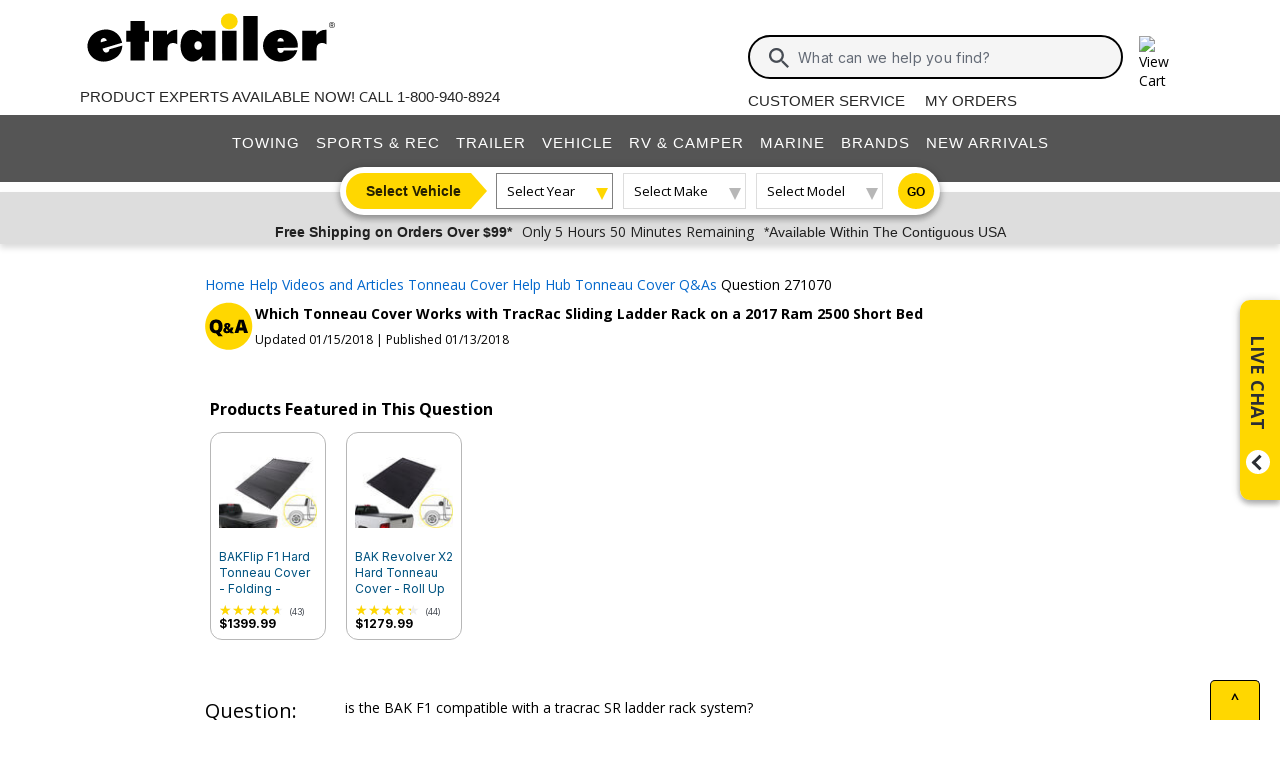

--- FILE ---
content_type: text/html; charset=utf-8
request_url: https://www.etrailer.com/question-271070.html
body_size: 16386
content:

<!DOCTYPE html>
<html lang="en-US">

<head>
    <meta http-equiv="X-UA-Compatible" content="IE=EDGE" />
<meta http-equiv="Content-Type" content="text/html; charset=utf-8" />
<meta name="viewport" content="width=device-width, initial-scale=1.0, maximum-scale=1.0, user-scalable=no" />
<meta name="format-detection" content="telephone=no" />
<meta name="theme-color" content="#ffffff" />
<meta name="msapplication-TileImage" content="/mstile-144x144.png" />
<meta name="msapplication-TileColor" content="#ffc40d" />
<meta name="robots" content="index,follow" />
<meta name="keywords" content="" />
<meta name="description" content="Which Tonneau Cover Works with TracRac Sliding Ladder Rack on a 2017 Ram 2500 Short Bed - is the BAK F1 compatible with a tracrac SR ladder rack system?" />
<title>Which Tonneau Cover Works with TracRac Sliding Ladder Rack on a 2017 Ram 2500 Short Bed | etrailer</title>


        <link rel="stylesheet" href="/static/dist/css/styles.748231996cedf3210b30.css" />



        <script src="/static/dist/js/main.54deea94b2d20088f64a.js"></script>

<link rel="apple-touch-icon" href="/apple-touch-icon-57x57.png" />
<link rel="apple-touch-icon" href="/apple-touch-icon-60x60.png" />
<link rel="apple-touch-icon" href="/apple-touch-icon-76x76.png" />
<link rel="apple-touch-icon" href="/apple-touch-icon-72x72.png" />
<link rel="apple-touch-icon" href="/apple-touch-icon-114x114.png" />
<link rel="apple-touch-icon" href="/apple-touch-icon-120x120.png" />
<link rel="apple-touch-icon" href="/apple-touch-icon-144x144.png" />
<link rel="apple-touch-icon" href="/apple-touch-icon-152x152.png" />
<link rel="apple-touch-icon" href="/apple-touch-icon-180x180.png" />
<link rel="icon" href="/favicon-32x32.png" />
<link rel="icon" href="/android-chrome-192x192.png" />
<link rel="icon" href="/favicon-96x96.png" />
<link rel="icon" href="/favicon-16x16.png" />
<link rel="manifest" href="/manifest.json" />
<link rel="mask-icon" href="/safari-pinned-tab.svg" />
<link rel="canonical" href="https://www.etrailer.com/question-271070.html" />
<script type="text/javascript">var site='https://www.etrailer.com/';var pageType='question';var mobile='';var shopperContactPhoneNumber='1-800-940-8924';var shopperAutomationScore='1';var isI=false;var csrId='';var staticVersion='390e2467008016237041b644e340d4e846d2599d.417803';var isDealer =false;var eses ='';var isCookieConsentEnabled=false;var accountId='';var features=[];features['logShipCalcError'] = true;features['logShipCalcRequests'] = true;features['TruckFreight'] = true;features['99shipping'] = true;features['UPS_RATE_API'] = true;features['USPS_RATE_API'] = true;features['LogSitePerformance'] = true;features['TimersOnSitePerf'] = true;features['callRecording'] = true;features['callRecordingLogging'] = true;features['fraud'] = true;features['breadFinancing'] = true;features['estimatedDelivery'] = true;features['productQToExperts'] = true;features['performance'] = true;features['redirectFitguide'] = true;features['lazyLoadImages'] = true;features['SearchAsyncQuery'] = true;features['SearchFacetsQuery'] = true;features['SearchHelpQuery'] = true;features['SearchSuggestQuery'] = true;features['UPS_ESTIMATED_API'] = true;features['SearchInternalHelpQ'] = true;features['lazyLoad3D'] = true;features['Cart2.0'] = true;features['Cart2.0LegacyToggle'] = true;features['ShowPhoneHours'] = true;features['ShowEmlResponseTime'] = true;features['Analytics-AngularSendGoogleEvents'] = true;features['Analytics-AngularSendGoogleTagManagerEvents'] = true;features['Analytics-AngularSendBingEvents'] = true;features['Analytics-AngularSendFacebookEvents'] = true;features['Analytics-AngularSendPinterestEvents'] = true;features['AngularErrorSplunkLogging'] = true;features['angular-cart-logging'] = true;features['ClickTracking-EtrailerWeb'] = true;features['CreateQuestionFromComment'] = true;features['dealer-metrics-banner'] = true;features['dealer-weekly-ad'] = true;features['EtrailerWebSplunkLogging'] = true;features['EtrailerWeb-Header-ShowNewArrivalsLink'] = true;features['Facebook-AllowPixelOnSite'] = true;features['get-cart-details-for-cart'] = true;features['HoverTracking-EtrailerWeb'] = true;features['install-request-list-new'] = true;features['InstallersNearMeRazor'] = true;features['JavascriptErrorLogging'] = true;features['MivaElement'] = true;features['MivaEnhancedCommerce'] = true;features['NSS-DirectToModify'] = true;features['NSS-CollapseDelivered'] = true;features['NssProductReviewButtons'] = true;features['PaymentType-ApplePay'] = true;features['PaymentType-GooglePay'] = true;features['PerformanceTimingTracking-EtrailerWeb'] = true;features['quote-builder-ui'] = true;features['saved-product-list'] = true;features['saved-product-list-subscription'] = true;features['ScrollTracking-EtrailerWeb'] = true;features['SharedWorker-EtrailerWeb'] = true;features['shopping-cart-refactor'] = true;features['VerifyPurchaseOnProductReviews'] = true;features['Web-YMM-DropDown-SearchFilter'] = true;features['ViewTracking-EtrailerWeb'] = true;</script>
<!-- BEGIN Google Global Site Tag Scripts -->
<script async type="text/javascript" src="https://www.googletagmanager.com/gtag/js?id=G-B4SZDSE77F" 
></script>
<script type="text/javascript">
window.dataLayer = window.dataLayer || [];
function gtag(){dataLayer.push(arguments);}
gtag('js', new Date());
gtag('config', 'AW-1072640729', {'allow_enhanced_conversions':true});
gtag('config', 'AW-845617840', {'allow_enhanced_conversions':true});
gtag('config', 'G-JZ53CV4XM0');
gtag('config', 'G-B4SZDSE77F');
</script>
<!-- END Google Global Site Tag Scripts -->

<!-- BEGIN Google Tag Manager Script -->
<script type="text/javascript">
(function(w,d,s,l,i){w[l]=w[l]||[];w[l].push({'gtm.start':
new Date().getTime(),event:'gtm.js'});var f=d.getElementsByTagName(s)[0],
j=d.createElement(s),dl=l!='dataLayer'?'&l='+l:'';j.async=true;j.src=
'https://www.googletagmanager.com/gtm.js?id='+i+dl;f.parentNode.insertBefore(j,f);
})(window,document,'script','dataLayer','GTM-PX5G2DP');</script>
<!-- END Google Tag Manager Script -->

<!-- Bing Analytics Tag -->
<script type="text/javascript">(function(w,d,t,r,u){var f,n,i;w[u]=w[u]||[],f=function(){var o={ti:5665212};o.q=w[u],w[u]=new UET(o),w[u].push("pageLoad")},n=d.createElement(t),n.src=r,n.async=1,n.onload=n.onreadystatechange=function(){var s=this.readyState;s&&s!=="loaded"&&s!=="complete"||(f(),n.onload=n.onreadystatechange=null)},i=d.getElementsByTagName(t)[0],i.parentNode.insertBefore(n,i)})(window,document,"script","//bat.bing.com/bat.js","uetq");</script><noscript><img src="//bat.bing.com/action/0?ti=5665212&Ver=2" height="0" width="0" style="display:none; visibility: hidden;" alt="bing tracking image" /></noscript><!-- End Bing Analytics Tag -->

<!-- Pinterest Analytics Tag -->
<script type="text/javascript">!function(e){if(!window.pintrk){window.pintrk = function () {window.pintrk.queue.push(Array.prototype.slice.call(arguments))};var n=window.pintrk;n.queue=[],n.version="3.0";var t=document.createElement("script");t.async=!0,t.src=e;var r=document.getElementsByTagName("script")[0];r.parentNode.insertBefore(t,r)}}("https://s.pinimg.com/ct/core.js");pintrk('load', '2614331508599');var isCPAOptOut = false;pintrk('page');</script><noscript><img height="1" width="1" style="display:none;" alt="" src="https://ct.pinterest.com/v3/?event=init&tid=2614331508599&noscript=1"/></noscript><!-- End Pinterest Analytics Tag -->

<!-- BEGIN Facebook Pixel Initialization Script --><script type="text/javascript">!function(f,b,e,v,n,t,s){if(f.fbq)return;n=f.fbq=function(){n.callMethod?n.callMethod.apply(n,arguments):n.queue.push(arguments)};if(!f._fbq)f._fbq=n;n.push=n;n.loaded=!0;n.version='2.0';n.queue=[];t=b.createElement(e);t.async=!0;t.src=v;s=b.getElementsByTagName(e)[0];s.parentNode.insertBefore(t,s)}(window,document,'script','https://connect.facebook.net/en_US/fbevents.js');fbq('dataProcessingOptions', []);fbq('init', '925033404212349');</script><!-- END Facebook Pixel Initialization Script -->
<!-- Listrak Analytics - Javascript Framework -->
<script type="text/javascript">(function (d, tid, vid) {if (typeof _ltk != 'undefined') return; var js = d.createElement('script'); js.id = 'ltkSDK';js.src = "https://cdn.listrakbi.com/scripts/script.js?m=" + tid + "&v=" + vid;d.querySelector('head').appendChild(js);})(document, 'K6Lu6ED4PU69', '1');</script><!-- Listrak Analytics Wrapper - Javascript Framework -->
<script type="text/javascript">
(function(d){if(typeof _ltk=="undefined"){if(document.addEventListener)document.addEventListener("ltkAsyncListener",function(){_ltk_util.ready(d)});else{e=document.documentElement;e.ltkAsyncProperty=0;e.attachEvent("onpropertychange",function(e){if(e.propertyName=="ltkAsyncProperty"){_ltk_util.ready(d)}})}}else{_ltk_util.ready(d)}})(function(){
_ltk.Signup.SetField("Footer", "#newsletterSubscribe", {key: "ltkEmail",}); 
_ltk.Signup.SetField("Checkout", "#ship-email", {key: "ltkEmail",}); 
_ltk.Signup.SetValue("Checkout", "ltkSaved", true);
_ltk.Signup.SetField("Checkout", "#bill-email", {key: "ltkEmail",}); 
_ltk.Signup.SetValue("Checkout", "ltkSaved", true);

});
</script>
<!-- End Listrak Analytics Wrapper - Javascript Framework -->

<!-- End Listrak Analytics - Javascript Framework -->


    
</head>
<body class="core kaxsdc" data-event='load'>


    <div id="website-wrapper">
        <div id="open">
            <script type="text/javascript">var ymmInitYear=0;var ymmInitMake='';var ymmInitModel='';var activeTab = 'navtab-home';</script>

    <cart-side-bar-element data-duration="0.25" data-width="400" data-direction="right" data-widthtype="px"></cart-side-bar-element>


<header class="hide-main print-hide site-header">


<div class='main-row l-page-contain '>

            <custom-menu-mobile></custom-menu-mobile>

    <div class='container-logo '>
        <a class='header-logo' href="https://www.etrailer.com/" itemscope itemtype='http://schema.org/Brand'>
            <img src='https://images.etrailer.com/static/images/styles/etrailer-logo-fc.svg' aria-label="e trailer logo" alt='etrailer Logo' class='etrailer-logo' itemprop='logo'>
            <img src='https://images.etrailer.com/static/images/styles/etrailer-logo-m-fc.svg' aria-label="e trailer logo" alt='etrailer Logo' class='e-logo'>
        </a>
            <span id="phone-section"></span>
    </div>

        <form action="/s.aspx" method="get" autocomplete="off" class="c-form search-form basic">
            <div class='account'>
                        &nbsp;

            </div>

            <custom-search-bar-element></custom-search-bar-element>

            <div class='help'>
                    <a class='link-text first' href='https://www.etrailer.com/customer-service.aspx' title='Customer Service'>Customer Service</a>
                    <a class='link-text' href='https://www.etrailer.com/orders' title='My Orders'>My Orders</a>
            </div>
        </form>

                <div id='phone-section-mobile'></div>



        <div class="cart-container ">
            <cart-side-bar-selector-element data-imagebaseurl="https://images.etrailer.com/static/" data-cartlink="https://www.etrailer.com/cart"></cart-side-bar-selector-element>
            <span id='headcartCounter' class='cart-qty'></span>
        </div>
        <noscript>
            <a class='cart-container ' rel='nofollow' href="https://www.etrailer.com/cart">
                <img src='https://images.etrailer.com/static/images/styles/cartnew.svg' alt="View Cart" class="c-icon lg cart-icon" title="Cart">
                <span id='headcartCounter' class='cart-qty'></span>
            </a>
        </noscript>
</div>


    <nav class="main-nav">


<div class="main-nav-container c-overlay tertiary">
    <a class="main-menu-toggle c-icon hamburger close tertiary" aria-label="Menu" href="#">
        <div class="bar1"></div>
        <div class="bar2"></div>
        <div class="bar3"></div>
    </a>
    <ul id='header-products' class='c-nav v-main'>
        
        <li class="navtab-account account">

        </li>
        <li id="navtab-towing" class="navtab"><a href='https://www.etrailer.com/maindept-Towing.aspx' title='Towing'>Towing</a></li>
        <li id="navtab-recreation" class="navtab"><a href='https://www.etrailer.com/maindept-Recreation.aspx' title='Sports and Recreation'>Sports & Rec</a></li>
        <li id="navtab-trailer" class="navtab"><a href='https://www.etrailer.com/Trailer-Parts' title='Trailer'>Trailer</a></li>
        <li id="navtab-vehicle_accessories" class="navtab"><a href='https://www.etrailer.com/maindept-Vehicle.aspx' title='Vehicle'>Vehicle</a></li>
        <li id="navtab-rv" class="navtab"><a href='https://www.etrailer.com/maindept-RVandCamper.aspx' title='RV and Camper'>RV & Camper</a></li>
        <li id="navtab-marine" class="navtab"><a href='https://www.etrailer.com/maindept-Marine.aspx' title='Marine'>Marine</a></li>
        <li id="navtab-brands" class="navtab"><a href='https://www.etrailer.com/brands.aspx' title='Our Brands'>Brands</a></li>


            <li id="navtab-new-arrivals" Class="navtab"><a href='https://www.etrailer.com/new-arrivals' title='New Arrivals'>New Arrivals</a></li>



        <li id="navtab-cs" class="navtab"><a href='https://www.etrailer.com/customer-service.aspx' title="Customer Service">Customer Service</a></li>
    </ul>
</div>



<div class="ymm-overlay">
    <custom-ymm data-type="header" data-product-route-override="true" class='ymm-container'>
        <span class='ymm-introtext'>
            <a href='https://www.etrailer.com/vehicle-finder.aspx?noYMM=True' title='Vehicle Finder' class='vehicle-finder'>Select Vehicle</a>
        </span>
        <button class="selector selector-btn year">Loading...</button>
        <button href="https://www.etrailer.com/vehicle-finder.aspx?noymm=true" class='c-btn round go' aria-label='Go to Vehicle Finder'>Go</button>
    </custom-ymm>
</div>

    </nav>



<div class="header-messages bg-lt-grey">
        <div class="banner-snippets" style="display: none;">
            <!--style is used deliberately here over class in order to ensure the fade functions executed on these elements work-->
                    <a target="_blank" href="/special-99.aspx" onclick="window.open(&#39;/special-99.aspx&#39;,&#39;etrailer&#39;,&#39;width=450,height=300,menubar=no,scrollbars=yes,toolbar=no,location=no,directories=no,resizable=yes,top=10,left=10&#39;); return false;"><span class="info-price">Free Shipping on Orders Over $99*</span></a>
                    <a target="_blank" href="/special-99.aspx" onclick="window.open(&#39;/special-99.aspx&#39;,&#39;etrailer&#39;,&#39;width=450,height=300,menubar=no,scrollbars=yes,toolbar=no,location=no,directories=no,resizable=yes,top=10,left=10&#39;); return false;"><span class="info-time">Only 5 Hours 50 Minutes Remaining</span></a>
                    <a target="_blank" href="/special-99.aspx" onclick="window.open(&#39;/special-99.aspx&#39;,&#39;etrailer&#39;,&#39;width=450,height=300,menubar=no,scrollbars=yes,toolbar=no,location=no,directories=no,resizable=yes,top=10,left=10&#39;); return false;"><span class="info-contiguous">*Available Within The Contiguous USA</span></a>
        </div>
</div>

</header>
<div id='js-modal-templates'>
    <div id='t-cart-add' class='modal core'>
        <div class='modal-dialog'>
            <div class='modal-content' id='modalContent'></div>
        </div>
    </div>
</div>

</div><div class='content all l-page-contain page-question'>

            




<script type='text/javascript'>
    var pageType = "question";
</script>



<style>
    .question-heading-container {
        align-items: center;
        margin-bottom: 28px;
    }

    .qa-icon {
        position: absolute;
        width: 48px;
        height: 48px;
    }

    .question-asked {
        margin-bottom: 20px;
        padding-left: 140px;
        width: 100%;
    }

    .question-title-container {
        width:100%;
    }

    .question-title {
        font-weight: 700;
        padding-bottom: 4px;
        padding-left: 50px;
    }

    .question-date {
        font-size: 12px;
        color: #000;
        padding-top:4px;
        padding-left: 50px;
    }

    .question-text {
        white-space: pre-wrap;
    }

    .colinfo-left {
        font-size: 20px;
        font-weight: 400;
        line-height: 26px;
        position: absolute;
        width: 140px;
    }

        .colinfo-left > span > img {
            height: 24px;
            vertical-align: text-bottom;
            width: 24px;
        }

    .askedby {
        margin-top: 10px;
    }

    .question-main-content {
        margin: 0 auto;
        width: 80%;
    }

    .question-main-content-experiment {
        margin: 0 auto;
        width: 80%;
    }

    .enlarge-img-text {
        margin-bottom: 3px;
        text-align: center;
    }

        @media only screen and (max-width: 600px) {
            .colinfo-left {
                font-size: 16px;
                width: 100px;
            }

            .question-asked {
                padding-left: 100px;
            }
        }

        @media only screen and (max-width: 1000px) {
            .question-main-content {
                width: 96%;
            }

            .question-main-content-experiment {
                width: 92%;
            }
        }

        .answer-given {
            margin-bottom: 20px;
            padding-left: 140px;
        }

        .needs-minheight {
            min-height: 170px;
        }

        .answer-edit {
            display: block;
            padding-left: 140px;
        }

        .answer-edit-close {
            margin-left: 140px;
        }

        #attribution {
            display: block;
            margin-bottom: 20px;
            margin-top: 5px;
            padding-left: 140px;
            position: relative;
        }

        .dispnone {
            display: none;
        }

        .attribution-pic {
            bottom: 0;
            left: -10px;
            position: absolute;
        }

        .bold {
            font-weight: 700;
        }

        .expert-img-container {
            border: 1px solid #b7b7b7;
            cursor: pointer;
            display: inline-block;
            margin-bottom: 15px;
            margin-right: 15px;
            max-width: none;
        }

        .contains-pics {
            padding-left: 140px;
        }

        @media only screen and (max-width: 600px) {
            .colinfo-left {
                font-size: 16px;
                width: 100px;
            }

            #attribution {
                padding-left: 100px;
            }

            .attribution-pic {
                width: 100px;
                left: 0;
            }

            .answer-given.needs-minheight {
                min-height: 100px;
            }

            .answer-given {
                padding-left: 100px;
            }

            .contains-pics {
                padding-left: 100px;
            }
        }

        .c-npn-pics-container.min-h-100 {
            min-height: 100px;
            line-height: 100px;
        }

            .c-npn-pics-container.max-h-100, .c-npn-pics-container.max-h-100 img, .c-npn-pics-container.min-h-100 img {
                max-height: 100px;
                line-height: 100px;
                vertical-align: middle;
            }

        a.question-link {
            color: #000;
            text-decoration: underline;
            text-transform: uppercase;
            vertical-align: middle;
        }

        .ask-the-experts {
            margin-left: -5px;
            margin-bottom: 20px;
        }

        .ask-the-experts-experiment {
            margin-bottom: 20px;
        }

        .border-section-break-top {
            border-top: 3px solid #818181;
            padding-top: 50px;
        }

        .question-text-area {
            height: 300px;
        }

        .rounded-top-left-square-large {
            border-radius: 0px 8px 8px 8px;
        }

        .profile-pic-qa {
            box-sizing: content-box;
            border-radius: 50px;
            border: 1px solid #ddd;
            overflow: hidden;
            margin-right: 1rem;
            z-index: 1;
        }

            .profile-pic-qa img {
                display: block;
            }

        .expert-answer-header {
            border-radius: 0px 15px 0px 0px;
            padding: 8px 10px 3px 10px;
            background-color: #000;
        }

        .rounded-top-left-square-text {
            border-radius: 0px 6px 6px 6px;
        }

        .expert-answer-header img {
            max-height: 18px;
        }

        .body.short.expandable-question {
            padding-bottom: 1rem;
        }

        .expandable-question p {
            height: 1.5rem;
            overflow: hidden;
        }

        .expandable-question a {
            color: #005380;
            white-space: nowrap;
            position: relative;
            top: -1.4rem;
            float: right;
            padding-left: 0.25rem;
        }

        .question-footer {
            padding: 0px 20px 12px;
        }

        .review-count-m {
            color: #474C54;
            font-size: 9px;
            font-family: Inter;
            margin-left: 2px;
        }

        .review-count-sm {
            color: #474C54;
            font-size: 7px;
            font-family: Inter;
            margin-left: 2px;
        }

        .question-footer a {
            text-decoration: none;
            color: #000;
            font-size: 12px;
        }

        .qa-post-body {
            padding: 12px;
        }

        .margintsm {
            margin-top: 6px
        }

        .npn-mobile {
            display: grid;
            grid-template-columns: repeat(auto-fit, minmax(112px, max-content));
            justify-content: center;
            gap: 8px;
            width: 100%;
            max-width: 1200px;
            margin: 0 auto;
        }

        .hidden-npn-product {
            display: none;
        }

        button.view-more-npn-btn {
            color: #0569CD;
            font-family: Inter;
            font-size: 14px;
            font-weight: 700;
            line-height: 18px;
            border: 0px;
            background: white;
            margin-top: 16px;
            margin-bottom: 6px;
            width: 100%;
        }


        .rating-stars {
            text-align: left;
            font-style: normal;
            display: inline-block;
            position: relative;
            unicode-bidi: bidi-override;
            font-size: 16px;
        }

            .rating-stars::before {
                display: block;
                content: "\2605\2605\2605\2605\2605";
                color: #eee;
            }

            .rating-stars::after {
                position: absolute;
                top: 0;
                content: "\2605\2605\2605\2605\2605";
                width: 0;
                color: #ffd700;
                overflow: hidden;
                height: 100%;
                display: flex;
            }

        .c-review-stars {
            font-size: 11px;
        }

            .c-review-stars.line-item {
                margin: 0;
            }

        .text-caption {
            display: block;
            margin-top: 10px;
            height: 70px;
        }

        .smtext {
            margin-top: 10px;
            height: 70px;
        }

        .setheightm {
            height: 80px
        }

        .question-items-referenced {
            width: calc(100% + 40px);
            margin-left: -20px;
            margin-right: -20px;
        }

        @media only screen and (min-width: 576px) {
            .rowViewMoreNpn {
                margin-left: 35%;
                width: 25%
            }

            .counter, .dots-container {
                padding-left: 10px;
                width: 55%
            }
        }


        .rating-stars-01::after {
            width: 2%
        }

        .rating-stars-02::after {
            width: 4%
        }

        .rating-stars-03::after {
            width: 6%
        }

        .rating-stars-04::after {
            width: 8%
        }

        .rating-stars-05::after {
            width: 10%
        }

        .rating-stars-06::after {
            width: 12%
        }

        .rating-stars-07::after {
            width: 14%
        }

        .rating-stars-08::after {
            width: 16%
        }

        .rating-stars-09::after {
            width: 18%
        }

        .rating-stars-10::after {
            width: 20%
        }

        .rating-stars-11::after {
            width: 22%
        }

        .rating-stars-12::after {
            width: 24%
        }

        .rating-stars-13::after {
            width: 26%
        }

        .rating-stars-14::after {
            width: 28%
        }

        .rating-stars-15::after {
            width: 30%
        }

        .rating-stars-16::after {
            width: 32%
        }

        .rating-stars-17::after {
            width: 34%
        }

        .rating-stars-18::after {
            width: 36%
        }

        .rating-stars-19::after {
            width: 38%
        }

        .rating-stars-20::after {
            width: 40%
        }

        .rating-stars-21::after {
            width: 42%
        }

        .rating-stars-22::after {
            width: 44%
        }

        .rating-stars-23::after {
            width: 46%
        }

        .rating-stars-24::after {
            width: 48%
        }

        .rating-stars-25::after {
            width: 50%
        }

        .rating-stars-26::after {
            width: 52%
        }

        .rating-stars-27::after {
            width: 54%
        }

        .rating-stars-28::after {
            width: 56%
        }

        .rating-stars-29::after {
            width: 58%
        }

        .rating-stars-30::after {
            width: 60%
        }

        .rating-stars-31::after {
            width: 62%
        }

        .rating-stars-32::after {
            width: 64%
        }

        .rating-stars-33::after {
            width: 66%
        }

        .rating-stars-34::after {
            width: 68%
        }

        .rating-stars-35::after {
            width: 70%
        }

        .rating-stars-36::after {
            width: 72%
        }

        .rating-stars-37::after {
            width: 74%
        }

        .rating-stars-38::after {
            width: 76%
        }

        .rating-stars-39::after {
            width: 78%
        }

        .rating-stars-40::after {
            width: 80%
        }

        .rating-stars-41::after {
            width: 82%
        }

        .rating-stars-42::after {
            width: 84%
        }

        .rating-stars-43::after {
            width: 86%
        }

        .rating-stars-44::after {
            width: 88%
        }

        .rating-stars-45::after {
            width: 90%
        }

        .rating-stars-46::after {
            width: 92%
        }

        .rating-stars-47::after {
            width: 94%
        }

        .rating-stars-48::after {
            width: 96%
        }

        .rating-stars-49::after {
            width: 98%
        }

        .rating-stars-50::after {
            width: 100%
        }

        .hidden-review {
            display: none !important;
        }
</style>

<div class="c-grid">
    <div class="question-main-content question-scope" itemscope itemtype="https://schema.org/QAPage">
        <div class="col-12">
            <div class="row" style="margin-bottom: 10px">
<ol id="question-breadcrumbs" itemscope itemtype='https://schema.org/BreadcrumbList' class='c-breadcrumbs v-links x-small inter department'>
    <li class="collapsed-breadcrumb" data-collapsed="false" style="display:none;">
        <a href="#" style="cursor:pointer;text-decoration:none;">
            <span>...</span>
        </a>
    </li>
    <li itemprop='itemListElement' itemscope itemtype='https://schema.org/ListItem' class="filter first">
        <a itemprop='item' href='/'>
            <span itemprop='name'>Home</span>
        </a>
        <meta itemprop='position' content='1' />
    </li>
    <li itemprop='itemListElement' itemscope itemtype='https://schema.org/ListItem'>
        <a itemprop='item' href='/info.aspx'>
            <span itemprop='name'>Help Videos and Articles</span>
        </a>
        <meta itemprop='position' content='2' />
    </li>
    <li itemprop='itemListElement' itemscope itemtype='https://schema.org/ListItem'>
        <a itemprop='item' href='https://www.etrailer.com/info.aspx?productgroup=Tonneau+Cover'>
            <span itemprop='name'>Tonneau Cover Help Hub</span>
        </a>
        <meta itemprop='position' content='3' />
    </li>

    <li itemprop='itemListElement' itemscope itemtype='https://schema.org/ListItem'>
        <a itemprop='item' href='https://www.etrailer.com/answers.aspx?productgroup=Tonneau_Cover'>
            <span itemprop='name'>Tonneau Cover Q&As</span>
        </a>
        <meta itemprop='position' content='4' />
    </li>

    <li itemprop='itemListElement' itemscope itemtype='https://schema.org/ListItem'>
        <link itemprop='item' href='https://www.etrailer.com/question-271070.html'/>
        <span itemprop='name'>Question 271070</span>
        <meta itemprop='position' content='5' />
    </li>
</ol>

<script type="text/javascript">(function() {
    function isMobile() {
        return window.matchMedia("(max-width: 576px)").matches;
    }

    var ol = document.querySelector('ol#question-breadcrumbs');
    if (!ol) return;

    var items = ol.querySelectorAll('li[itemprop="itemListElement"]');
    if (items.length < 4) return;

    var ellipsis = ol.querySelector('li.collapsed-breadcrumb');
    if(!ellipsis) {
        return;
    }

    ellipsis.addEventListener('click', function (e) {
        e.preventDefault();
        ol.setAttribute('user-expanded', "true");
        expandBreadcrumbs();
    });

    function collapseBreadcrumbs() {
        if (ellipsis.getAttribute('data-collapsed') == 'false') {
            items[0].style.display = 'none';
            items[1].style.display = 'none';
            ellipsis.style.display = '';
            ellipsis.setAttribute('data-collapsed', "true");
        }
    }

    function expandBreadcrumbs() {
        if (ellipsis.getAttribute('data-collapsed') == 'true') {
            items[0].style.display = '';
            items[1].style.display = '';
            ellipsis.setAttribute('data-collapsed', 'false');
            ellipsis.style.display = 'none';
        }
    }

    function handleResize() {
        if (ol.getAttribute('user-expanded') === "true") {
            // User has manually expanded breadcrumbs, do not collapse on resize
            return;
        }
        if (isMobile()) {
            collapseBreadcrumbs();
        } else {
            expandBreadcrumbs();
        }
    }

    handleResize();

    window.addEventListener('resize', function () {
        handleResize();
    });
   })();</script></div>
                <div class="row">
                    <div class="col-sm-12" style="margin-bottom: 10px">
                        <div class="row question-heading-container">
                            <img class="qa-icon" alt="Q & A Icon" src="/static/images/styles/qa.svg" />
                            <div class="question-title-container">
                                <h1 class="question-title" id="q-title">Which Tonneau Cover Works with TracRac Sliding Ladder Rack on a 2017 Ram 2500 Short Bed &nbsp;</h1>
                            </div>
                            <div>
                                <meta itemprop="dateModified" content="2018/01/15"/>
<meta itemprop="datePublished" content="2018/01/13"/>
<p class="question-date">
Updated 01/15/2018 | Published 01/13/2018
</>

                            </div>
                        </div>
                    </div>
                </div>
                <div><div class='question-items-referenced' >



        <div id="swiper639040973696524786" class="selectorswipers swiper-selectorswipers swiper-no-init">
            <h2 class="text-subheading margintb">Products Featured in This Question</h2>
            
         <div class="swiper-container">
             <div class="c-icon arrow left arrow-left swiper-arrow swiper-button-disabled"></div>
             <div class="curtain curtain-left"></div>
             <div class="c-icon arrow right arrow-right swiper-arrow swiper-button-disabled"></div>
             <div class="curtain curtain-right"></div>
             <div class="swiper-wrapper">



<div class="swiper-slide npn-slide">
    <div id='p-BAK72203'>
        <div class='c-npn-pics-container center max-h-100 min-h-100'>
            <a href='/Tonneau-Cover/BAK Industries/BAK72203.html'>
                <img data-src='https://images.etrailer.com/static/images/pics/b/a/bak72121_71_100.jpg' alt='BAKFlip F1 Hard Tonneau Cover - Folding - Aluminum and Fiberglass' />
            </a>
        </div>
        <a class='swiper-text-small swiper-text-caption' href='/Tonneau-Cover/BAK Industries/BAK72203.html'>BAKFlip F1 Hard Tonneau Cover - Folding - Aluminum and Fiberglass</a>
        <div class="c-review-stars">
<span style="font-size: 14px;" title="4.6 out of 5.0 rating for BAKFlip F1 Hard Tonneau Cover - Folding - Aluminum and Fiberglass" class="rating-stars rating-stars-46" alt="4.6 out of 5.0 rating"></span><!-- GetCssStars -->                <Span Class='review-count-m'>(43)</span>
        </div>
            <span class='floatl indentlm margintsm price'>$1399.99</span>
    </div>
</div>


<div class="swiper-slide npn-slide">
    <div id='p-BAK39213'>
        <div class='c-npn-pics-container center max-h-100 min-h-100'>
            <a href='/Tonneau-Cover/BAK Industries/BAK39213.html'>
                <img data-src='https://images.etrailer.com/static/images/pics/b/a/bak77av_26_100.jpg' alt='BAK Revolver X2 Hard Tonneau Cover - Roll Up - Aluminum and Vinyl' />
            </a>
        </div>
        <a class='swiper-text-small swiper-text-caption' href='/Tonneau-Cover/BAK Industries/BAK39213.html'>BAK Revolver X2 Hard Tonneau Cover - Roll Up - Aluminum and Vinyl</a>
        <div class="c-review-stars">
<span style="font-size: 14px;" title="4.3 out of 5.0 rating for BAK Revolver X2 Hard Tonneau Cover - Roll Up - Aluminum and Vinyl" class="rating-stars rating-stars-43" alt="4.3 out of 5.0 rating"></span><!-- GetCssStars -->                <Span Class='review-count-m'>(44)</span>
        </div>
            <span class='floatl indentlm margintsm price'>$1279.99</span>
    </div>
</div>             </div>
         </div>
        </div>
</div><br class='clearl' /><br /></div>

                <div class="row question-scope" itemscope itemtype="https://schema.org/Question" itemprop="mainEntity">
                    <div class="col-12">
                        <div class="row">
                            <meta itemprop="answerCount" content="1" />
                            <meta itemprop="name" content="Which Tonneau Cover Works with TracRac Sliding Ladder Rack on a 2017 Ram 2500 Short Bed" />
                            <meta itemprop="text" content="is the BAK F1 compatible with a tracrac SR ladder rack system?" />

                            <!-- Question -->
                            <div>
                                <p class="colinfo-left">Question: </p>
                            </div>
                            <div class="question-asked">
                                <p class="question-text">is the BAK F1 compatible with a tracrac SR ladder rack system?</p>
                                <p class="askedby" itemprop="author" itemscope itemtype="https://schema.org/Person">asked by: <strong itemprop="name">David A</strong></p>
                                <div class="dispnone">
                                    <div itemprop="upvoteCount">0</div>
                                    <time itemprop="dateCreated" datetime="1/13/2018 2:32:42 PM"></time>
                                </div>

                                <!-- Question Edit -->
                            </div>
                        </div>

                        

                        <!-- Answers -->
                            <div class="row">
                                



    <div title="">
    <p class="colinfo-left">
        Expert Reply:
        </p>

    </div>
    <div id="accepted-answer" itemprop="suggestedAnswer acceptedAnswer" itemscope="" itemtype="https://schema.org/Answer" style="width: 100%">
        <meta itemprop="text" content="I do have a solution for you but the BAKFlip F1 Hard Tonneau Cover # BAK72203 isn&amp;#39;t exactly the best fit if your 2017 Ram 2500 has the TracRac sliding ladder rack. The issue is that the side rails the ladder rack slides on can still overlap the outer edges of the Tonneau cover and you would not be able to flip the cover all the way open because the ladder rack uprights angle inward.

What I recommend is the BAK Revolver X2 # BAK39213 because it has been confirmed to work with the sliding ladder racks. I have linked a video review of this cover for you.">
        <meta itemprop="url" content="https://www.etrailer.com//question/271070">
        <!-- Answer text and edit pencil -->
        <p id="answer-text-622917" class="answer-given needs-minheight">
            I do have a solution for you but the BAKFlip F1 Hard Tonneau Cover<a class='linkified-part-number' data-thumbnail='https://images.etrailer.com/static/images/pics/b/a/bak72121_71_tn.jpg' href='https://www.etrailer.com/Tonneau-Cover/BAK-Industries/BAK72203.html'> # BAK72203</a> isn&#39;t exactly the best fit if your 2017 Ram 2500 has the TracRac sliding ladder rack. The issue is that the side rails the ladder rack slides on can still overlap the outer edges of the Tonneau cover and you would not be able to flip the cover all the way open because the ladder rack uprights angle inward.<br /><br />What I recommend is the BAK Revolver X2<a class='linkified-part-number' data-thumbnail='https://images.etrailer.com/static/images/pics/b/a/bak77av_26_tn.jpg' href='https://www.etrailer.com/Tonneau-Cover/BAK-Industries/BAK39213.html'> # BAK39213</a> because it has been confirmed to work with the sliding ladder racks. I have linked a video review of this cover for you.
        </p>

        <!-- Answer edit, inactive webskus -->

        <!-- Answer author and profile picture -->
        <div id="attribution">
            expert reply by:
            <span itemprop="author" itemscope="" itemtype="https://schema.org/Person">
                <span class="bold" itemprop="name">Michael H</span>
            </span>

            <div class="dispnone">
                <div itemprop="upvoteCount">0</div>
                <time itemprop="dateCreated" datetime="1/15/2018 7:08:10 AM"></time>
            </div>
                <img class="attribution-pic" alt="Michael H" src="https://images.etrailer.com/static/images/catg/people/324_tn.jpg">
        </div>

        

            <div style="padding: 10px;">
                





    <div class="c-comment-section">
        <comment-submission-form-element data-parent-id='622917'
                                         data-is-specialist='false'
                                         data-is-moderator='false'
                                         data-hidden-on-load='true'
                                         data-content-type='Answer'
                                         data-websku=''
                                         data-header-text=''
                                         data-add-comment-button-text='ADD COMMENT'
                                         data-employee-id='0'
                                         data-email-address=''
                                         data-neighbor-email-address=''
                                         data-neighbor-name=''
                                         data-friendly-name=''>
        </comment-submission-form-element>
    </div>

            </div>
    </div>

                            </div>
                    </div>
                </div>

            <!-- Ask the Experts -->

                <div class="ask-the-experts">
                    <a href='/product_askexpert.aspx?Product_Code=BAK72203&QSource=question-271070'><img class='help-icon' src='https://images.etrailer.com/static/images/styles/question.svg'></a><a class='question-link' href='/product_askexpert.aspx?Product_Code=BAK72203&QSource=question-271070'>Ask The Experts a Question >></a>
                </div>
        </div>

        <div class="row" style="margin-top: 20px;">
            <div class="col-12">
                <div id="a-answer-add-button">
                </div>

                <div id="a-answer-add-section" style="display:none; margin-top: 10px;">
                    <div class="field">
                        <p class="text-body-bold"> Answer : </p>
                        <textarea id="a-answer-text" class="question-text-area"></textarea>
                    </div>
                    <div class="field">
                        <p> Your Name : </p>
                        <textarea id="a-answer-name"></textarea>
                    </div>
                    <div class="c-btn-group-toggle">
                        <button class="c-btn" onclick="addAnswer()">Send it!</button>
                        <button class="c-btn basic" onclick="closeAddAnswer()">Close</button>
                    </div>
                </div>

                <div id="a-answer-submitted" style="display: none;">
                    <p> Your answer has been submitted!</p>
                </div>
            </div>

            <script type="text/javascript">
                function openAddAnswer() {
                    $('#a-answer-add-button').hide();
                    $('#a-answer-add-section').show();
                }

                function closeAddAnswer() {
                    $('#a-answer-add-section').hide();
                    $('#a-answer-add-button').show();
                }

                function addAnswer() {
                    var answer = $('#a-answer-text').val();
                    var questionName = $('#a-answer-name').val();

                    $.ajax({
                        url: '/api/questions/conversation',
                        type: 'POST',
                        data: '{ questionID: "' + 271070 + '", answer: "' + answer + '", questionName: "' + questionName + '" }',
                        async : true,
                        cache: false,
                        contentType: 'application/json',
                    }).always(function () {
                        $('#a-answer-add-section').hide();
                        $('#a-answer-submitted').show();
                    });
                }
            </script>
        </div>
        <div id="reviews-main-container" style="width: 100%; box-sizing: border-box;">
            
        </div>
        <script type="text/javascript">
            function LoadMoreProducts() {
                // Reveal up to three more hidden review containers
                var nextHidden = $('#reviews-main-container .hidden-review').slice(0, 3);
                nextHidden.removeClass('hidden-review');

                // If none left, remove the button
                if ($('#reviews-main-container .hidden-review').length === 0) {
                    $('.more-products-btn').remove();
                }
            }
        </script>
        <div><section class='linked-productpage' data-view-tracked><h2>Product Page this Question was Asked From</h2><div class='product-referenced navsbo' id='BAK72203' ><p class='floatl'><a  class="rxltext"  href="https://www.etrailer.com/Tonneau-Cover/BAK-Industries/BAK72203.html"><span class="product-name">BAKFlip F1 Hard Tonneau Cover - Folding - Aluminum and Fiberglass</span></a></p><br class='clearl' /><div class='rindentlsm floatl deptimgbox'><a href='/Tonneau-Cover/BAK-Industries/BAK72203.html'><img data-src='https://images.etrailer.com/static/images/pics/b/a/bak72121_71_250.jpg' alt='BAKFlip F1 Hard Tonneau Cover - Folding - Aluminum and Fiberglass' title='BAKFlip F1 Hard Tonneau Cover - Folding - Aluminum and Fiberglass' class='floatl' /></a></div><div class='floatl margintxsm indentlsm deptpricebox'><img data-src='https://images.etrailer.com/static/images/Logo/BAK_Industries_left.gif' alt='BAK Industries' class='margintsm' /><br /><span ><span style="font-size: 20px;" title="4.6 out of 5.0 rating for BAKFlip F1 Hard Tonneau Cover - Folding - Aluminum and Fiberglass" class="rating-stars rating-stars-46" alt="4.6 out of 5.0 rating"></span><!-- GetCssStars --><span class='indentlsm'>    (<span >43</span> reviews)</span></span><br class='clearb' /><br class='clearb' /><br class='clearb' /><p class='text clearb margintsm'>Code: <a href='/Tonneau-Cover/BAK-Industries/BAK72203.html'>BAK72203</a></p><span><div class='etrailerPrice price-actual price actual-focus text-body-bold'>Our Price: <span><span  content ='USD'>$</span><span data-ourprice='1399.99'  content='1399.99'>1,399.99</span></span></div><input type='hidden' name='Our_Price' id='Our_Price' value='1399.99' /></span><add-to-cart-element data-view='full-slim' data-qty=1 data-webSku='BAK72203'>      <a class='c-cart-btn c-btn etr-cart' rel='nofollow' href='https://www.etrailer.com/cart/add/single?websku=BAK72203&quantity=1'>Add to Cart</a></add-to-cart-element></div><div class='floatl deptproddetail'><ul class='speclist'><li>Tonneau Cover</li><li>Fold-Up - Hard</li><li>Rack Compatible</li><li>Opens at Tailgate</li></ul><ul class='speclist'><li>Tailgate Lock</li><li>Flush Profile - Inside Bed Rails</li><li>Aluminum and Fiberglass</li><li>Vinyl Grain</li><li>BAK Industries</li></ul></div><br class='clearl' /><a class='more-info' href='/Tonneau-Cover/BAK-Industries/BAK72203.html'>more information  &gt;</a><br class='clearb' /><br /></div><br />
</section></div>
        <div><section class='featured-help-info'><h2>Featured Help Information</h2><h3>Instructions</h3><div class='instructions-container'><a target='_new' class='instructions-item' href='https://www.etrailer.com/instructions.aspx?pn=BAK72203'>Instructions for BAK72203</a></div><h3>Miscellaneous Media</h3><div class='instructions-container'><a class='featuredhelp-pic' href='/tv-install-bak-revolver-xr-hard-tonneau-cover-2015-ram-3500-bak39213.aspx'><div class='image-container'><img data-src='https://images.etrailer.com/static/images/faq/install-bak-revolver-xr-hard-tonneau-cover-2015-ram-3500-bak39213_150.jpg' alt='How to Install: BAK Revolver X2 Hard Tonneau Cover on your 2015 Ram 3500' /></div><span class='caption'>How to Install: BAK Revolver X2 Hard Tonneau Cover on your 2015 Ram 3500 - Video</span></a>

</div></section></div>
        <div style="margin-bottom: 20px">
    <section class='similar-answers'>
        <img class='qa-icon' src='https://images.etrailer.com/static//images/styles/qa.svg' alt='Q & A Icon'>
        <h2>Continue Researching</h2><a id="question_continue_research"></a>
        <ul>
                <li>
                    <span>
                        <a data-ref='q-addl:question|665672' href='https://www.etrailer.com/question-665672.html'>Q&amp;A: Is BAKFlip MX4 or F1 Tonneau Cover Better for 5th Wheel on 2022 Chevy Silverado 3500 Short Bed</a>
                    </span>
                </li>
                <li>
                    <span>
                        <a data-ref='q-addl:faq|2996' href='https://www.etrailer.com/faq-top-bike-racks-ebikes.aspx'>Article: Best Bike Racks for Electric Bikes</a>
                    </span>
                </li>
        </ul>
            <a class='question-link sim' href='/answers.aspx?productgroup=Tonneau%20Cover'>See More Q&A Expert Answers >></a>
    </section>
</div>
        <div style="margin-bottom: 60px">

</div>
        
    </div>
</div>


            <br class='clearb print-hide'/><footer class='print-hide'>    <a href='#' id='back-to-top' data-click-tracked><span data-click-tracked>^</span></a><div class='etrailer-funfacts'>    <a id='aboutus-arrow' href='/faq-about.aspx'><span>About Us</span></a>    <div class='fff-block'>        <div class='item'>            <div class='funfacts-img-container'><img data-src='https://images.etrailer.com/static/images/styles/footer-video-260.jpg' alt='photos and videos' />            </div>            <div class='funfacts-text-container'>                <span class='number'>1,056,204</span>                <div class='header-text text-button invert'>Original Photos &amp; Videos</div>                <p>Produced to make sure you know what you are getting and you get exactly what you need.</p>                <svg class='icon-camera' version='1.1' id='Camera_Layer_1' xmlns='http://www.w3.org/2000/svg' xmlns:xlink='http://www.w3.org/1999/xlink' x='0px' y='0px' viewBox='0 0 31.7 32' xml:space='preserve'>                    <g>                        <path class='fill-outer' d='M29.2,6.8h-5.6l-3.3-3.3h-8.9L8.1,6.8H2.5c-1.2,0-2.2,1-2.2,2.2v4.4v7.8v4.4c0,1.2,1,2.2,2.2,2.2h26.7c1.2,0,2.2-1,2.2-2.2V9.1C31.4,7.8,30.4,6.8,29.2,6.8z M29.2,25.7H2.5v-2.2h2.2c1.2,0,2.2-1,2.2-2.2v-7.8c0-1.2-1-2.2-2.2-2.2H2.5V9.1h5.6H9l0.7-0.7l2.7-2.7h7L22,8.4l0.7,0.7h0.9h5.6V25.7zM15.8,10.2c-3.7,0-6.7,3-6.7,6.7c0,3.7,3,6.7,6.7,6.7s6.7-3,6.7-6.7S19.5,10.2,15.8,10.2z M15.8,21.3c-2.5,0-4.4-2-4.4-4.4s2-4.4,4.4-4.4s4.4,2,4.4,4.4S18.3,21.3,15.8,21.3z M25.3,14.6c0.9,0,1.7-0.7,1.7-1.7s-0.7-1.7-1.7-1.7s-1.7,0.7-1.7,1.7S24.4,14.6,25.3,14.6z'></path>                    </g>                </svg>            </div>        </div>        <div class='item'>            <div class='funfacts-img-container'><img data-src='https://images.etrailer.com/static/images/styles/footer-installation-260.jpg' alt='installations' />            </div>            <div class='funfacts-text-container'>                <span class='number'>35,570</span>                <div class='header-text text-button invert'>Installations Completed</div>                <p>To make sure products work and fit the way they are supposed to.</p>                <svg class='icon-tool' version='1.1' xmlns='http://www.w3.org/2000/svg' xmlns:xlink='http://www.w3.org/1999/xlink' viewBox='0 0 32 32'>                    <path class='fill-inner' d='M26 31.5c0 0-0.1 0 0 0-0.8 0-1.4-0.3-1.8-0.9l-11.1-12.8c-1.2 0.5-2.4 0.8-3.7 0.8-5 0-9-4.1-9-9 0-0.9 0.1-1.8 0.4-2.6l0.3-1.1 5.7 5.7c0.4 0.4 1.2 0.4 1.6 0l2.9-2.9c0.2-0.2 0.3-0.50.3-0.8s-0.1-0.6-0.3-0.8l-5.7-5.9 1.1-0.3c0.8-0.3 1.7-0.4 2.6-0.4 5 0 9 4.1 9 9 0 1.3-0.3 2.6-0.8 3.7l12.9 11.1c0.5 0.5 0.8 1.1 0.9 1.7 0 0.7-0.2 1.3-0.7 1.8l-2.9 2.9c-0.5 0.6-1.1 0.8-1.7 0.8z'></path>                    <path class='fill-outer' d='M26 31.5c0 0-0.1 0 0 0-0.8 0-1.4-0.3-1.8-0.9l-11.1-12.8c-1.2 0.5-2.4 0.8-3.7 0.8-5 0-9-4.1-9-9 0-0.9 0.1-1.8 0.4-2.6l0.3-1.1 5.7 5.7c0.4 0.4 1.2 0.4 1.6 0l2.9-2.9c0.2-0.2 0.3-0.5 0.3-0.8s-0.1-0.6-0.3-0.8l-5.7-5.9 1.1-0.3c0.8-0.3 1.7-0.4 2.6-0.4 5 0 9 4.1 9 9 0 1.3-0.3 2.6-0.8 3.7l12.9 11.1c0.5 0.5 0.8 1.1 0.9 1.7 0 0.7-0.2 1.3-0.7 1.8l-2.9 2.9c-0.5 0.6-1.1 0.8-1.7 0.8zM13.4 16l11.8 13.8c0.2 0.2 0.4 0.4 0.7 0.4s0.5-0.1 0.7-0.3l2.9-2.9c0.2-0.2 0.3-0.5 0.3-0.7s-0.1-0.5-0.4-0.7v0l-13.6-12 0.3-0.5c0.6-1.1 0.9-2.3 0.9-3.6 0-4.2-3.4-7.6-7.6-7.6-0.3 0-0.7 0-1 0.1l3.9 3.9c0.4 0.4 0.7 1.1 0.71.8s-0.3 1.3-0.7 1.8l-2.9 2.9c-1 1-2.7 1-3.6 0l-4-3.9c0 0.3-0.1 0.7-0.1 1 0 4.2 3.4 7.6 7.6 7.6 1.3 0 2.5-0.3 3.6-0.9l0.5-0.2z'></path>                </svg>            </div>        </div>        <div class='item'>            <div class='funfacts-img-container'><img data-src='https://images.etrailer.com/static/images/styles/footer-calls-260.jpg' alt='etrailer call center' />            </div>            <div class='funfacts-text-container'>                <span class='number'>2,476,511</span>                <div class='header-text text-button invert'>Phone Calls &amp; Emails Answered</div>                <p>1,125,924 phone calls and 1,350,587 emails to help find the right solution.</p>                <svg version='1.1' id='Headset_Layer_1' xmlns='http://www.w3.org/2000/svg' xmlns:xlink='http://www.w3.org/1999/xlink' x='0px' y='0px' viewBox='0 0 31.7 32' xml:space='preserve'>                    <g>                        <path class='fill-outer' d='M31,15.5c0-2.8-2.1-5.2-4.8-5.6c-0.4-5.3-4.9-9.5-10.4-9.5S5.9,4.6,5.5,9.9c-2.7,0.4-4.8,2.8-4.8,5.6c0,3.1,2.5,5.7,5.7,5.7c0.5,0,0.9-0.4,0.9-0.9c0,0,0,0,0,0c0,0,0,0,0,0v-9.4c0-4.7,3.8-8.5,8.5-8.5s8.5,3.8,8.5,8.5v9.4c0,0,0,0,0,0c0,0,0,0,0,0c0,4.2-3,7.6-7,8.4c-0.3-0.5-0.9-0.8-1.5-0.8c-1,0-1.9,0.8-1.9,1.9s0.8,1.9,1.9,1.9c0.8,0,1.4-0.4,1.7-1.1c4.6-0.8,8.3-4.6,8.7-9.4C28.9,20.7,31,18.3,31,15.5z M2.6,15.5c0-1.8,1.2-3.2,2.8-3.7v7.3C3.8,18.8,2.6,17.3,2.6,15.5z M26.2,19.2v-7.3c1.6,0.4,2.8,1.9,2.8,3.7S27.9,18.8,26.2,19.2z'></path>                    </g>                </svg>            </div>        </div>    </div>    <div class='fff-block'>        <div class='item'>            <div class='funfacts-img-container'><img data-src='https://images.etrailer.com/static/images/styles/footer-training-260.jpg' alt='etrailer training' />            </div>            <div class='funfacts-text-container'>                <span class='number'>400+</span>                <div class='header-text text-button invert'>Average Hours of Product Training</div>                <p>We get to know our products firsthand so experts can better help you.</p>                <svg version='1.1' id='Scroll_Layer_1' xmlns='http://www.w3.org/2000/svg' xmlns:xlink='http://www.w3.org/1999/xlink' x='0px' y='0px' viewBox='0 0 31.7 32' xml:space='preserve'>                    <g>                        <path class='fill-none' d='M15.9,16.7c-0.3,0.2-0.8,0.5-1.3,0.9c-0.1,6.1-0.9,10.4-1.2,11.8c0.4,0.1,1.2,0.3,2.4,0.3s2-0.1,2.4-0.3c-0.3-1.5-1.1-5.7-1.2-11.8C16.7,17.2,16.2,16.9,15.9,16.7z'></path>                        <path class='fill-none' d='M9.8,15c-1.1,0-1.1,0.4-1.1,0.7c0,0.3,0,0.7,1.1,0.7c0.9,0,2.1-0.3,3.1-0.7c0,0,0-0.1,0-0.1C11.9,15.3,10.8,15,9.8,15z'></path>                        <path class='fill-none' d='M13.5,2.5c0.3,1.5,1.1,5.7,1.2,11.9c0.5,0.2,0.9,0.4,1.1,0.4c0,0,0,0,0,0c0,0,0,0,0.1,0c0,0,0.1,0,0.1,0c0,0,0,0,0.1,0c0.2-0.1,0.6-0.3,1.2-0.5C17.3,8.2,18,3.9,18.3,2.5c-0.4-0.1-1.2-0.3-2.4-0.3C14.7,2.2,13.9,2.4,13.5,2.5z'></path>                        <path class='fill-none' d='M22.9,15.7c0-0.3,0-0.7-1.1-0.7c-0.8,0-1.9,0.3-2.9,0.6c0,0.1,0,0.1-0.1,0.2c1,0.3,2.1,0.6,3,0.6C22.9,16.4,22.9,16,22.9,15.7z'></path>                        <path class='fill-outer' d='M24.7,15.7c0-1.5-1.1-2.5-2.9-2.5c-0.9,0-1.9,0.2-2.9,0.5c0.1-6.8,1.2-11.2,1.2-11.4c0-0.1,0-0.1,0-0.2c0,0,0-0.1,0-0.1c0,0,0,0,0,0c-0.2-1.3-2.7-1.6-4.3-1.6c-1.5,0-4.1,0.2-4.3,1.5c0,0,0,0.1,0,0.1c0,0,0,0,0,0c0,0,0,0,0,0c0,0,0,0.1,0,0.1c0,0,0,0.1,0,0.1c0,0,0,0,0,0c0,0,1.1,4.4,1.2,11.4c-1-0.3-2.1-0.5-3-0.5C8,13.3,7,14.2,7,15.7c0,1.5,1.1,2.5,2.9,2.5c0.6,0,1.3-0.1,2-0.3c-1.2,1.4-2.2,3.4-2.2,5.8c0,0.5,0.4,0.9,0.9,0.9c0.5,0,0.9-0.4,0.9-0.9c0-1.7,0.6-3.1,1.4-4.2c-0.2,6.2-1.2,10-1.2,10c0,0,0,0,0,0c0,0,0,0.1,0,0.1c0,0,0,0.1,0,0.1c0,0,0,0,0,0c0,0,0,0,0,0c0,0,0,0.1,0,0.1c0.2,1.3,2.7,1.5,4.3,1.5c1.5,0,4.1-0.2,4.3-1.6c0,0,0,0,0,0c0,0,0-0.1,0-0.1c0-0.1,0-0.1,0-0.2c0-0.2-0.9-4-1.2-10c0.8,1.1,1.4,2.5,1.4,4.2c0,0.5,0.4,0.9,0.9,0.9c0.5,0,0.9-0.4,0.9-0.9c0-2.5-1-4.4-2.1-5.8c0.6,0.1,1.3,0.2,1.8,0.2C23.6,18.2,24.7,17.3,24.7,15.7z M9.8,16.4c-1.1,0-1.1-0.4-1.1-0.7c0-0.3,0-0.7,1.1-0.7c0.9,0,2.1,0.3,3.1,0.7c0,0,0,0.1,0,0.1C11.9,16.1,10.7,16.4,9.8,16.4z M15.9,29.8c-1.2,0-2-0.1-2.4-0.3c0.3-1.5,1.1-5.7,1.2-11.8c0.5-0.4,1-0.7,1.3-0.9c0.3,0.2,0.8,0.5,1.3,0.9c0.1,6.1,0.9,10.4,1.2,11.8C17.9,29.6,17.1,29.8,15.9,29.8z M17.2,14.4c-0.5,0.2-1,0.4-1.2,0.5c0,0,0,0-0.1,0c0,0-0.1,0-0.1,0c0,0,0,0-0.1,0c0,0,0,0,0,0c-0.2-0.1-0.6-0.2-1.1-0.4C14.6,8.2,13.8,4,13.5,2.5c0.4-0.1,1.2-0.3,2.4-0.3s2,0.1,2.4,0.3C18.1,3.9,17.3,8.2,17.2,14.4z M18.9,15.8c0-0.1,0.1-0.1,0.1-0.2c1-0.3,2.1-0.6,2.9-0.6c1.1,0,1.1,0.4,1.1,0.7c0,0.3,0,0.7-1.1,0.7C21,16.4,19.8,16.1,18.9,15.8z'></path>                    </g>                </svg>            </div>        </div>        <div class='item'>            <div class='funfacts-img-container'><img data-src='https://images.etrailer.com/static/images/styles/footer-service-260.jpg' alt='etrailer service' />            </div>            <div class='funfacts-text-container'>                <span class='number'>80</span>                <div class='header-text text-button invert'>Years of Quality Customer Service</div>                <p>Assisting our neighbors and customers, face to face at the counter.</p>                <svg version='1.1' id='Handshake_Layer_1' xmlns='http://www.w3.org/2000/svg' xmlns:xlink='http://www.w3.org/1999/xlink' x='0px' y='0px' viewBox='0 0 37.9 32' xml:space='preserve'>                    <g>                        <path class='fill-outer' d='M14.7,30.9c-0.7,0-1.4-0.3-1.9-0.8c-0.6-0.6-0.9-1.5-0.8-2.3c-0.6-0.1-1.2-0.3-1.6-0.8c-1.1-1.1-1.1-2.8,0-3.8l0.3-0.3c-0.4-0.1-0.7-0.3-1-0.6c-1.1-1.1-1.1-2.8,0-3.8l5.9-5.9c1-1,2.8-1,3.8,0l2.9,2.9c0.4,0.4,1.2,0.4,1.7,0c0.5-0.5,0.5-1.2,0-1.7l-7.3-7.3c-3.4-3.4-8.8-3.4-12.2,0C2.9,8,2,10.2,2,12.5s0.9,4.5,2.5,6.1l1.3,1.3c0.3,0.3,0.3,0.8,0,1.1s-0.8,0.3-1.1,0l-1.3-1.3c-1.9-1.9-3-4.5-3-7.2c0-2.7,1.1-5.3,3-7.2c4-4,10.4-4,14.3,0l7.3,7.3c1.1,1.1,1.1,2.8,0,3.8c-0.5,0.5-1.2,0.8-1.9,0.8l0,0c-0.7,0-1.4-0.3-1.9-0.8l-2.9-2.9c-0.4-0.4-1.2-0.4-1.7,0l-5.9,5.9c-0.5,0.5-0.5,1.2,0,1.7c0.4,0.4,1,0.5,1.5,0.1l3.5-3.5c0.3-0.3,0.8-0.3,1.1,0c0.3,0.3,0.3,0.8,0,1.1l-3.4,3.4c-0.1,0.1-0.2,0.2-0.3,0.2l-1.8,1.8c-0.5,0.5-0.5,1.2,0,1.7c0.4,0.4,1,0.5,1.5,0.1l5.4-5.4c0.3-0.3,0.8-0.3,1.1,0c0.3,0.3,0.3,0.8,0,1.1L14.2,27c-0.1,0.1-0.2,0.2-0.3,0.2l-0.1,0.1c-0.5,0.5-0.5,1.2,0,1.7c0.5,0.5,1.2,0.5,1.7,0l2.7-2.7c0.1-0.1,0.1-0.1,0.2-0.2l3-3c0.3-0.3,0.8-0.3,1.1,0c0.3,0.3,0.3,0.8,0,1.1l-3.1,3.1c-0.2,0.2-0.2,0.4-0.2,0.7c0,0.3,0.1,0.6,0.3,0.8c0.4,0.4,1.2,0.4,1.7,0l12-12c3.4-3.4,3.4-8.8,0-12.2c-3.4-3.4-8.8-3.4-12.2,0c-0.3,0.3-0.8,0.3-1.1,0c-0.3-0.3-0.3-0.8,0-1.1c4-4,10.4-4,14.3,0c4,4,4,10.4,0,14.3l-12.1,12c-1,1-2.8,1-3.8,0c-0.3-0.3-0.5-0.6-0.6-1l-1.2,1.2C16.1,30.6,15.4,30.9,14.7,30.9z'></path>                    </g>                </svg>            </div>        </div>        <div class='item'>            <div class='funfacts-img-container'><img data-src='https://images.etrailer.com/static/images/styles/footer-experts-260.jpg' alt='etrailer experts' />            </div>            <div class='funfacts-text-container'>                <span class='number'>193,357</span>                <div class='header-text text-button invert'>Pages of Expert Information</div>                <p>Created to make sure you have all the answers to your questions, from real experts.</p>                <svg class='icon-question' version='1.1' id='Question_Layer_1' xmlns='http://www.w3.org/2000/svg' xmlns:xlink='http://www.w3.org/1999/xlink' x='0px' y='0px' viewBox='0 0 31.7 32' xml:space='preserve'>                    <path class='fill-inner' d='M4.4,15.2c0,3.2,1.7,6,4.3,7.8v3.7h2.7l3.2-1.6c0.4,0,0.9,0.1,1.3,0.1c6.3,0,11.5-4.5,11.5-10.1c0-5.5-5.1-10.1-11.5-10.1C9.6,5.2,4.4,9.7,4.4,15.2'></path>                    <path class='fill-outer' d='M14.7,20.1c0,0.5,0.4,0.9,0.9,0.9c0.5,0,0.9-0.4,0.9-0.9c0-0.5-0.4-0.9-0.9-0.9C15.1,19.3,14.7,19.7,14.7,20.1 M12.3,11.8 l0.8,0.8c0.6-0.8,1.3-1.3,2.5-1.3c1.2,0,1.8,0.7,1.8,1.5c0,1.7-2.8,1.8-2.8,3.8c0,0.5,0.2,0.9,0.6,1.3l1-0.4c-0.3-0.2-0.4-0.5-0.4-0.8c0-1.5,3-1.7,3-4.1c0-1.3-1.2-2.4-3.1-2.4C14.2,10.2,13.1,10.8,12.3,11.8 M10.2,22.3c-2.6-1.6-4.3-4.1-4.3-7.1c0-4.8,4.5-8.6,10.1-8.6c5.5,0,10.1,3.9,10.1,8.6c0,4.8-4.5,8.6-10.1,8.6c-0.4,0-0.8-0.1-1.2-0.1L10.2,26V22.3zM4.4,15.2c0,3.2,1.7,6,4.3,7.8v3.7h2.7l3.2-1.6c0.4,0,0.9,0.1,1.3,0.1c6.3,0,11.5-4.5,11.5-10.1c0-5.5-5.1-10.1-11.5-10.1C9.6,5.2,4.4,9.7,4.4,15.2'></path>                </svg>            </div>        </div>    </div></div><div class='footer-bottom half'>    <div class='col-sm-5 col-md-3 col-lg-2 order-info segment text-links'>        <div class='header-text strong text-body-bold'>Order Information</div>       <a href='https://www.etrailer.com/orders' target='_top' rel='nofollow'>My Orders</a>       <a href='https://www.etrailer.com/customer-service-shipping.aspx' target='_top'>Shipping Information</a>       <a href='https://www.etrailer.com/customer-service-ordering.aspx#returns' target='_top'>Returns</a><a rel='nofollow' href='https://www.etrailer.com/customer-terms-of-service.aspx'>Terms of Service</a><a rel='nofollow' href='https://www.etrailer.com/account'>Your Account Login</a>        <br>        <div class='header-text strong text-body-bold'>About Us</div>       <a href='https://www.etrailer.com/about-us.aspx'>Who We Are</a>       <a href='https://www.etrailer.com/careers' target='_top'>Careers</a>    </div>    <div class='col-sm-5 col-md-3 col-lg-2 customer-service segment text-links'>        <div class='header-text strong text-body-bold'>Customer Service</div>       <a href='https://www.etrailer.com/customer-service.aspx' target='_top'>Contact Us</a>       <a class='telnum' href='tel:+1-800-940-8924' aria-label='If you experience accessibility issues on our site please contact us at 1-800-940-8924'>Accessibility Help Call: 1-800-940-8924</a>       <a href='https://www.etrailer.com/installer/near-me' target='_top'>Local Installers Near Me</a>       <a href='https://www.etrailer.com/info.aspx' target='_top'>Help Videos and Articles</a>       <a href='https://www.etrailer.com/PopularSearches' target='_top'>Search</a>       <a href='https://www.etrailer.com/cpa' target='_top'>Do not sell my Personal Information</a>       <a rel='nofollow' href='https://www.etrailer.com/customer-privacy-policy.aspx'>Privacy Policy</a>       <a rel='nofollow' href='https://www.etrailer.com/customer-privacy-policy.aspx#information-collection-and-use'>Information and Use Policy</a>       <a rel='nofollow' href='https://www.etrailer.com/customer-privacy-policy.aspx#ccpa-privacy'>CCPA Privacy Policy for California Residents</a>    </div>    <div class='col-sm-5 col-md-5 col-lg-4 social-subscribe segment social-buttons'>           <a href='https://www.facebook.com/etrailer' class='icon-facebook social-button facebook' title='facebook'><img data-src='https://images.etrailer.com/static/images/styles/socialfacebook.svg' alt='Facebook Button' title='Facebook' class='social-icon social-facebook' /></a>           <a href='https://www.pinterest.com/etrailer' class='icon-pinterest social-button pinterest' title='pinterest'><img data-src='https://images.etrailer.com/static/images/styles/socialpinterest.svg' alt='Pintrest Button' title='Pintrest' class='social-icon social-pinterest' /></a>           <a href='https://www.instagram.com/etrailer_/' class='icon-instagram social-button instagram' title='instagram'><img data-src='https://images.etrailer.com/static/images/styles/socialinstagram.svg' alt='Instagram Button' title='Instagram' class='social-icon social-instagram' /></a>           <a href='https://www.youtube.com/c/etrailer' class='' title='youtube'><img data-src='https://images.etrailer.com/static/images/styles/socialyoutube.svg' alt='Youtube Button' title='Youtube' class='social-icon social-youtube' /></a>        <div id='Email-Sign-Up' class='email-sign-up'><form id='ic_signupform' ><div class='elcontainer normal inline-label-left left-aligned'><span class='text-body-bold'>Subscribe to our Newsletter</span><div class='sortables'><div class='fieldtype-input required' data-validation-type='1' data-label='Email' style='display: inline-block; width: 100%;'><label for='newsletterSubscribe' class='hide'>Subscribe to newsletter:</label><input id='newsletterSubscribe' name='email' type='email' class='newsletter-subscribe' placeholder='Email:'>    <button id='newsletterSignUpBtn' type='submit' value='Submit' class='c-btn btn floatr'>Sign Up</button></div><div id='errorResponse'></div><div class='privacy-notice'><a href='https://www.etrailer.com/customer-privacy-policy.aspx' target='_blank'>Privacy</a> (We don't send unsolicited email)</div><div class='submit-container'></div><div class='formEl fieldtype-checkbox required' dataname='listGroups' data-validation-type='1' data-label='Lists' style='display: none; width: 100%;'><span>Lists<span class='indicator required'>*</span></span><div class='option-container'><label class='checkbox'><input type='checkbox' name='data[listGroups][]' value='116983' checked='checked'>etrailer</label></div></div></div><div class='hidden-container' style='display: none;'></div></div></form>        </div>    </div>    <div class='col-sm-5 col-md-12 col-lg-3 credentials-wrapper'>        <div class='credentials segment'>            <div class='awards-container'>                <a href='https://bizratesurveys.com/reviews/etrailer-reviews' target='_blank' rel='noopener' class='bizratefooter-link' title='Bizrate Excellence'><img data-src='https://images.etrailer.com/static/images/styles/bizrate-excellence-logo.png' alt='Bizrate Excellence' />                </a>            </div>        </div>    </div>    <div class='footer-note'>All images, layout and content copyright etrailer</div><!-- BEGIN Google Tag Manager NoScript -->
<noscript><iframe src='https://www.googletagmanager.com/ns.html?id=GTM-PX5G2DP'
height='0' width='0' style='display:none;visibility:hidden'></iframe></noscript>
<!-- END Google Tag Manager NoScript -->
<!-- BEGIN Facebook Page View Script --><script type="text/javascript">fbq('track', 'PageView');</script><noscript><img height='1' width='1' style='display:none' src='https://www.facebook.com/tr?id=925033404212349&ev=PageView&noscript=1&dpo=' /></noscript><!-- END Facebook Page View Script --><script type="text/javascript">
function clarityOnLoad(){
};
</script>
</div></footer><div class='print-hide employee-actions'><br class='clearb' /><br /><br /><script>var hitchHunterCategory = ''; var navUrlPc = '0';</script><div id='LoadNav'></div><script type='text/javascript'>var tabUrl = '/ajax/dnav_inc.aspx?';</script></div></div> <!-- closes content all -->


<script nomodule src="/static/dist/js/swiper.af29659743fabb168faf.js"></script>

        <script src="/static/dist/js/bind.events.85544c9a83f364995445.js"></script>
        <script src="/static/dist/js/jsmodules.e2dd6b5eadb17d6b740b.js"></script>


<script type="module" src="/static/dist/js/elements/runtime.8f8bba4f01bbaa53.js"></script>
<script type="module" src="/static/dist/js/elements/polyfills.9c438f17148dfe44.js"></script>
<script type="module" src="/static/dist/js/elements/main.7e1ad5248468fa48.js"></script>
<script type="module" src="/static/dist/js/elements/vendor.1d3f08255a86434e.js"></script>

<script type="text/javascript" src="/static/dist/js/elements/runtime.8f8bba4f01bbaa53.js" nomodule></script>
<script type="text/javascript" src="/static/dist/js/elements/polyfills.9c438f17148dfe44.js" nomodule></script>
<script type="text/javascript" src="/static/dist/js/elements/main.7e1ad5248468fa48.js" nomodule></script>
<script type="text/javascript" src="/static/dist/js/elements/vendor.1d3f08255a86434e.js" nomodule></script>
<custom-module-loader></custom-module-loader><custom-chat></custom-chat></body></html>

            
        </div>
</body>
</html>

